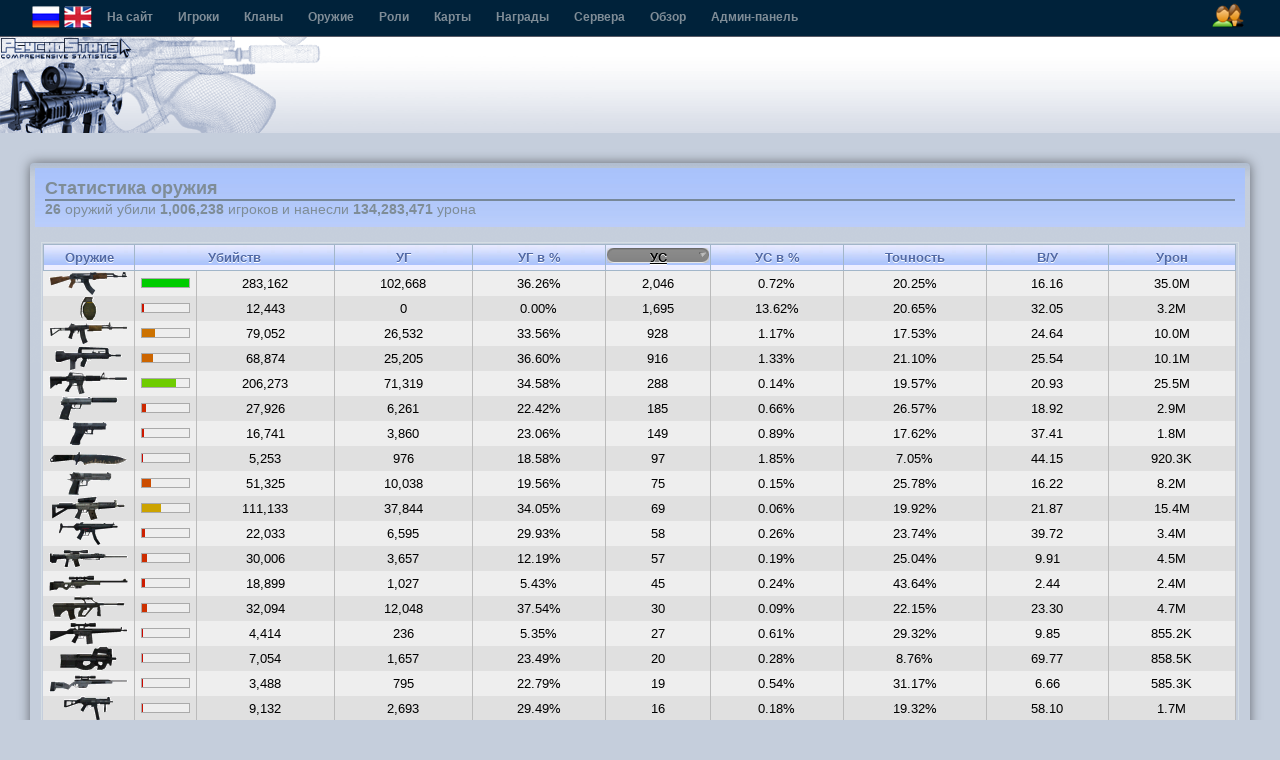

--- FILE ---
content_type: text/html; charset=utf-8
request_url: http://cs.onego.ru/stats/weapons.php?sort=ffkills&order=desc&ps_sess_id=d61773b84b6375814227499154fff0fc
body_size: 23253
content:
<!DOCTYPE html PUBLIC "-//W3C//DTD XHTML 1.0 Strict//EN" "http://www.w3.org/TR/xhtml1/DTD/xhtml1-strict.dtd">
<html xmlns="http://www.w3.org/1999/xhtml" lang="en">
<head>
	<title>PsychoStats - Weapon Usage</title>

	<meta http-equiv="content-type" content="text/html; charset=utf-8" />
	<meta http-equiv="cache-control" content="no-cache" />
	<meta http-equiv="Pragma" content="no-cache" />
	<meta http-equiv="expires" content="-1" />
	<meta name="author" content="Stormtrooper" />
	<meta name="keywords" content="PsychoStats Statistics Rankings Hitbox Counter-Strike cstrike Day of Defeat dod Team Fortress tf tf2 valve valvesoftware" />

<link rel='stylesheet' type='text/css' media='screen,projection,print' href='/stats/themes/default-blue/../default/css/overall.css' />
<link rel='stylesheet' type='text/css' media='screen,projection,print' href='/stats/themes/default-blue/../default/css/content.css' />
<link rel='stylesheet' type='text/css' media='screen,projection,print' href='/stats/themes/default-blue/css/blue.css' />

<script type='text/javascript'>
						var themeurl = '/stats/themes/default';
			var iconsurl = '/stats/img/icons';</script>
<script src='/stats/themes/default-blue/../default/js/jquery.js' type='text/javascript'></script>
<script src='/stats/themes/default-blue/../default/js/overall.js' type='text/javascript'></script>

</head>

<body class="psychostats">

<!--#OVERALL_HEADER_MENU#-->
<div id="csb_navigation">
	<ul>
	<div id="csb_lang">
    <a id="rus" title="Русский" alt="" width="24" height="24"><span onclick="document.form_lang.language.value='Russian'; document.form_lang.submit();">
	<img src="/themes/default/img/flags/rus.png"/></span></a>
	<a id="eng" title="English" alt="" width="24" height="24"><span onclick="document.form_lang.language.value='English'; document.form_lang.submit();">
	<img src="/themes/default/img/flags/eng.png"/></span></a>
	<form action="index.php?ps_sess_id=116df072ffd0f0bc8433e637032aaa23" name="form_lang" method="post">
				<input name="language" id="language" type="hidden" value="">
			</form>
			</div>
	<!-- <form action="index.php?ps_sess_id=116df072ffd0f0bc8433e637032aaa23" method="post style="padding:9px 8px 0 0;margin:0;">
		<select name="language" class="language" style="padding:0;margin:0;" onclick="this.form.submit() title="">
					</select>
		</form> -->

<ul>
	<li class="first"><a href="http://cs.onego.ru/stats/" title="Перейти на http://cs.onego.ru/stats/">На сайт</a></li>
	<li><a href="index.php?ps_sess_id=116df072ffd0f0bc8433e637032aaa23">Игроки</a></li>
	<li><a href="clans.php?ps_sess_id=116df072ffd0f0bc8433e637032aaa23">Кланы</a></li>
	<li><a href="weapons.php?ps_sess_id=116df072ffd0f0bc8433e637032aaa23">Оружие</a></li>
	<li><a href="roles.php?ps_sess_id=116df072ffd0f0bc8433e637032aaa23">Роли</a></li>
    <li><a href="maps.php?ps_sess_id=116df072ffd0f0bc8433e637032aaa23">Карты</a></li>
	<li><a href="awards.php?ps_sess_id=116df072ffd0f0bc8433e637032aaa23">Награды</a></li>
	<li><a href="server.php?ps_sess_id=116df072ffd0f0bc8433e637032aaa23">Сервера</a></li>
	<li><a href="overview.php?ps_sess_id=116df072ffd0f0bc8433e637032aaa23">Обзор</a></li>
<li><a href="admin/index.php?ps_sess_id=116df072ffd0f0bc8433e637032aaa23">Админ-панель</a></li>
<div id="csb-menu-right">
 <a id="ps-login-link" href="login.php?ps_sess_id=116df072ffd0f0bc8433e637032aaa23" title="Быстрое высвечивание входа"><img id="ps-login-img" src="/themes/default/img/menu/menu-login-icon.png" alt="Войти" /></a> 
</div>

</div>
<!---->
                                                        <!--#LOGIN_POPUP#-->
                                <form method="post" action="login.php?ref=%2Fstats%2Fweapons.php%3Fsort%3Dffkills%26order%3Ddesc%26ps_sess_id%3Dd61773b84b6375814227499154fff0fc&amp;ps_sess_id=116df072ffd0f0bc8433e637032aaa23">
                                        <div id="ps-login-popup" style="display: none">
                                                <div id="ps-login-inner">
                                                                                                                        <div id="ps-login-reg">Новичок? -- <a href="register.php?ps_sess_id=116df072ffd0f0bc8433e637032aaa23">Зарегистрироваться!</a></div>
                                                                                                                <p>
                                                                <label>Логин</label>
                                                                <input id="username" name="username" type="text" class="field" value="" />
                                                                <input name="submit" value="1" type="hidden" />
                                                        </p>
                                                        <p>
                                                                <label>Пароль</label>
                                                                <input id="password" name="password" type="password" class="field" value="" />
                                                                <button type="submit"><img src="/stats/themes/default/img/go.png" alt="go" /></button>
                                                        </p>
                                                        <div id="ps-login-options">
                                                                <input id="ps-remember-login" name="autologin" type="checkbox" value="1" />
                                                                <label for="ps-remember-login">Запомнить меня!</label>
                                                                                                                        </div>
                                                </div>
                                        </div>
                                </form>
                                <!---->
                        <!---->

</div>
</ul>
<div id="ps-container">

<!--#OVERALL_HEADER_LOGO#-->
<div id="ps-overall-header">
	<div id="ps-overall-right">
			</div>
	<div id="ps-overall-logo"></div>
</div><!--outermost page container for all content-->
<div id="ps-page-container">

<!--inner container for the content-->
<div id="ps-main">


<!--content block-->
<div id="ps-main-content" class="ps-page-weapons">
	<div id="ps-page-title">
		<div class="inner">
		<h1>Статистика оружия</h1>
		<h2><strong>26</strong> оружий убили <strong>1,006,238</strong> игроков и нанесли <strong>134,283,471</strong> урона</h2>
		</div>
	</div>

	
	<div class="ps-table-frame no-ani">
	<div class="ps-table-header"></div>
	<div class="ps-table-inner">
	<table class='ps-table ps-weapon-table'>
<tr>
	<th><p><a href="/stats/weapons.php?sort=uniqueid&amp;order=desc&amp;ps_sess_id=116df072ffd0f0bc8433e637032aaa23"><span class="desc">Оружие</span></a></p></th>
	<th colspan='2'><p><a href="/stats/weapons.php?sort=kills&amp;order=desc&amp;ps_sess_id=116df072ffd0f0bc8433e637032aaa23"><span class="desc">Убийств</span></a></p></th>
	<th><p><a href="/stats/weapons.php?sort=headshotkills&amp;order=desc&amp;ps_sess_id=116df072ffd0f0bc8433e637032aaa23"><span class="desc"><acronym title='Убийства в голову'>УГ</acronym></span></a></p></th>
	<th><p><a href="/stats/weapons.php?sort=headshotkillspct&amp;order=desc&amp;ps_sess_id=116df072ffd0f0bc8433e637032aaa23"><span class="desc"><acronym title='Процент убийств в голову'>УГ в %</acronym></span></a></p></th>
	<th class='active'><p><a href="/stats/weapons.php?sort=ffkills&amp;order=asc&amp;ps_sess_id=116df072ffd0f0bc8433e637032aaa23"><span class="desc"><acronym title='Убито своих'>УС</acronym></span></a></p></th>
	<th><p><a href="/stats/weapons.php?sort=ffkillspct&amp;order=desc&amp;ps_sess_id=116df072ffd0f0bc8433e637032aaa23"><span class="desc"><acronym title='Процент убийств своих'>УС в %</acronym></span></a></p></th>
	<th><p><a href="/stats/weapons.php?sort=accuracy&amp;order=desc&amp;ps_sess_id=116df072ffd0f0bc8433e637032aaa23"><span class="desc"><acronym title='Точность'>Точность</acronym></span></a></p></th>
	<th><p><a href="/stats/weapons.php?sort=shotsperkill&amp;order=desc&amp;ps_sess_id=116df072ffd0f0bc8433e637032aaa23"><span class="desc"><acronym title='Вытрелов на одно убийство'>В/У</acronym></span></a></p></th>
	<th><p><a href="/stats/weapons.php?sort=damage&amp;order=desc&amp;ps_sess_id=116df072ffd0f0bc8433e637032aaa23"><span class="desc"><acronym title='Нанесенные повреждения'>Урон</acronym></span></a></p></th>
</tr>
<tr>
	<td class='first'><a class='weapon' href='weapon.php?id=2&amp;ps_sess_id=116df072ffd0f0bc8433e637032aaa23'><img src='/stats/img/weapons/halflife/cstrike/ak47.gif' title='ak47' alt='' id='weapon-ak47' /></a></td>
	<td width='50'><span class='pct-bar' title='Overall kills percentage (29%)'><span style='width: 100%; background-color: #00CC00'></span></span></td>
	<td>283,162</td>
	<td>102,668</td>
	<td>36.26%</td>
	<td>2,046</td>
	<td>0.72%</td>
	<td>20.25%</td>
	<td>16.16</td>
	<td><acronym title='34,979,971'>35.0M</acronym></td>
</tr>
<tr class='even'>
	<td class='first'><a class='weapon' href='weapon.php?id=1&amp;ps_sess_id=116df072ffd0f0bc8433e637032aaa23'><img src='/stats/img/weapons/halflife/cstrike/grenade.gif' title='grenade' alt='' id='weapon-grenade' /></a></td>
	<td width='50'><span class='pct-bar' title='Overall kills percentage (2%)'><span style='width: 5%; background-color: #CC1400'></span></span></td>
	<td>12,443</td>
	<td>0</td>
	<td>0.00%</td>
	<td>1,695</td>
	<td>13.62%</td>
	<td>20.65%</td>
	<td>32.05</td>
	<td><acronym title='3,244,639'>3.2M</acronym></td>
</tr>
<tr>
	<td class='first'><a class='weapon' href='weapon.php?id=16&amp;ps_sess_id=116df072ffd0f0bc8433e637032aaa23'><img src='/stats/img/weapons/halflife/cstrike/galil.gif' title='galil' alt='' id='weapon-galil' /></a></td>
	<td width='50'><span class='pct-bar' title='Overall kills percentage (8%)'><span style='width: 28%; background-color: #CC7200'></span></span></td>
	<td>79,052</td>
	<td>26,532</td>
	<td>33.56%</td>
	<td>928</td>
	<td>1.17%</td>
	<td>17.53%</td>
	<td>24.64</td>
	<td><acronym title='9,974,766'>10.0M</acronym></td>
</tr>
<tr class='even'>
	<td class='first'><a class='weapon' href='weapon.php?id=13&amp;ps_sess_id=116df072ffd0f0bc8433e637032aaa23'><img src='/stats/img/weapons/halflife/cstrike/famas.gif' title='famas' alt='' id='weapon-famas' /></a></td>
	<td width='50'><span class='pct-bar' title='Overall kills percentage (7%)'><span style='width: 25%; background-color: #CC6500'></span></span></td>
	<td>68,874</td>
	<td>25,205</td>
	<td>36.60%</td>
	<td>916</td>
	<td>1.33%</td>
	<td>21.10%</td>
	<td>25.54</td>
	<td><acronym title='10,067,611'>10.1M</acronym></td>
</tr>
<tr>
	<td class='first'><a class='weapon' href='weapon.php?id=3&amp;ps_sess_id=116df072ffd0f0bc8433e637032aaa23'><img src='/stats/img/weapons/halflife/cstrike/m4a1.gif' title='m4a1' alt='' id='weapon-m4a1' /></a></td>
	<td width='50'><span class='pct-bar' title='Overall kills percentage (21%)'><span style='width: 73%; background-color: #6ECC00'></span></span></td>
	<td>206,273</td>
	<td>71,319</td>
	<td>34.58%</td>
	<td>288</td>
	<td>0.14%</td>
	<td>19.57%</td>
	<td>20.93</td>
	<td><acronym title='25,549,103'>25.5M</acronym></td>
</tr>
<tr class='even'>
	<td class='first'><a class='weapon' href='weapon.php?id=9&amp;ps_sess_id=116df072ffd0f0bc8433e637032aaa23'><img src='/stats/img/weapons/halflife/cstrike/usp.gif' title='usp' alt='' id='weapon-usp' /></a></td>
	<td width='50'><span class='pct-bar' title='Overall kills percentage (3%)'><span style='width: 10%; background-color: #CC2800'></span></span></td>
	<td>27,926</td>
	<td>6,261</td>
	<td>22.42%</td>
	<td>185</td>
	<td>0.66%</td>
	<td>26.57%</td>
	<td>18.92</td>
	<td><acronym title='2,939,877'>2.9M</acronym></td>
</tr>
<tr>
	<td class='first'><a class='weapon' href='weapon.php?id=8&amp;ps_sess_id=116df072ffd0f0bc8433e637032aaa23'><img src='/stats/img/weapons/halflife/cstrike/glock18.gif' title='glock18' alt='' id='weapon-glock18' /></a></td>
	<td width='50'><span class='pct-bar' title='Overall kills percentage (2%)'><span style='width: 6%; background-color: #CC1800'></span></span></td>
	<td>16,741</td>
	<td>3,860</td>
	<td>23.06%</td>
	<td>149</td>
	<td>0.89%</td>
	<td>17.62%</td>
	<td>37.41</td>
	<td><acronym title='1,782,966'>1.8M</acronym></td>
</tr>
<tr class='even'>
	<td class='first'><a class='weapon' href='weapon.php?id=5&amp;ps_sess_id=116df072ffd0f0bc8433e637032aaa23'><img src='/stats/img/weapons/halflife/cstrike/knife.gif' title='knife' alt='' id='weapon-knife' /></a></td>
	<td width='50'><span class='pct-bar' title='Overall kills percentage (1%)'><span style='width: 2%; background-color: #CC0800'></span></span></td>
	<td>5,253</td>
	<td>976</td>
	<td>18.58%</td>
	<td>97</td>
	<td>1.85%</td>
	<td>7.05%</td>
	<td>44.15</td>
	<td><acronym title='920,274'>920.3K</acronym></td>
</tr>
<tr>
	<td class='first'><a class='weapon' href='weapon.php?id=15&amp;ps_sess_id=116df072ffd0f0bc8433e637032aaa23'><img src='/stats/img/weapons/halflife/cstrike/deagle.gif' title='deagle' alt='' id='weapon-deagle' /></a></td>
	<td width='50'><span class='pct-bar' title='Overall kills percentage (6%)'><span style='width: 19%; background-color: #CC4D00'></span></span></td>
	<td>51,325</td>
	<td>10,038</td>
	<td>19.56%</td>
	<td>75</td>
	<td>0.15%</td>
	<td>25.78%</td>
	<td>16.22</td>
	<td><acronym title='8,236,745'>8.2M</acronym></td>
</tr>
<tr class='even'>
	<td class='first'><a class='weapon' href='weapon.php?id=7&amp;ps_sess_id=116df072ffd0f0bc8433e637032aaa23'><img src='/stats/img/weapons/halflife/cstrike/sg552.gif' title='sg552' alt='' id='weapon-sg552' /></a></td>
	<td width='50'><span class='pct-bar' title='Overall kills percentage (12%)'><span style='width: 40%; background-color: #CCA300'></span></span></td>
	<td>111,133</td>
	<td>37,844</td>
	<td>34.05%</td>
	<td>69</td>
	<td>0.06%</td>
	<td>19.92%</td>
	<td>21.87</td>
	<td><acronym title='15,446,545'>15.4M</acronym></td>
</tr>
<tr>
	<td class='first'><a class='weapon' href='weapon.php?id=10&amp;ps_sess_id=116df072ffd0f0bc8433e637032aaa23'><img src='/stats/img/weapons/halflife/cstrike/mp5navy.gif' title='mp5navy' alt='' id='weapon-mp5navy' /></a></td>
	<td width='50'><span class='pct-bar' title='Overall kills percentage (3%)'><span style='width: 8%; background-color: #CC2000'></span></span></td>
	<td>22,033</td>
	<td>6,595</td>
	<td>29.93%</td>
	<td>58</td>
	<td>0.26%</td>
	<td>23.74%</td>
	<td>39.72</td>
	<td><acronym title='3,399,496'>3.4M</acronym></td>
</tr>
<tr class='even'>
	<td class='first'><a class='weapon' href='weapon.php?id=21&amp;ps_sess_id=116df072ffd0f0bc8433e637032aaa23'><img src='/stats/img/weapons/halflife/cstrike/sg550.gif' title='sg550' alt='' id='weapon-sg550' /></a></td>
	<td width='50'><span class='pct-bar' title='Overall kills percentage (3%)'><span style='width: 11%; background-color: #CC2C00'></span></span></td>
	<td>30,006</td>
	<td>3,657</td>
	<td>12.19%</td>
	<td>57</td>
	<td>0.19%</td>
	<td>25.04%</td>
	<td>9.91</td>
	<td><acronym title='4,495,350'>4.5M</acronym></td>
</tr>
<tr>
	<td class='first'><a class='weapon' href='weapon.php?id=6&amp;ps_sess_id=116df072ffd0f0bc8433e637032aaa23'><img src='/stats/img/weapons/halflife/cstrike/awp.gif' title='awp' alt='' id='weapon-awp' /></a></td>
	<td width='50'><span class='pct-bar' title='Overall kills percentage (2%)'><span style='width: 7%; background-color: #CC1C00'></span></span></td>
	<td>18,899</td>
	<td>1,027</td>
	<td>5.43%</td>
	<td>45</td>
	<td>0.24%</td>
	<td>43.64%</td>
	<td>2.44</td>
	<td><acronym title='2,432,577'>2.4M</acronym></td>
</tr>
<tr class='even'>
	<td class='first'><a class='weapon' href='weapon.php?id=22&amp;ps_sess_id=116df072ffd0f0bc8433e637032aaa23'><img src='/stats/img/weapons/halflife/cstrike/aug.gif' title='aug' alt='' id='weapon-aug' /></a></td>
	<td width='50'><span class='pct-bar' title='Overall kills percentage (4%)'><span style='width: 12%; background-color: #CC3000'></span></span></td>
	<td>32,094</td>
	<td>12,048</td>
	<td>37.54%</td>
	<td>30</td>
	<td>0.09%</td>
	<td>22.15%</td>
	<td>23.30</td>
	<td><acronym title='4,655,310'>4.7M</acronym></td>
</tr>
<tr>
	<td class='first'><a class='weapon' href='weapon.php?id=4&amp;ps_sess_id=116df072ffd0f0bc8433e637032aaa23'><img src='/stats/img/weapons/halflife/cstrike/g3sg1.gif' title='g3sg1' alt='' id='weapon-g3sg1' /></a></td>
	<td width='50'><span class='pct-bar' title='Overall kills percentage (1%)'><span style='width: 2%; background-color: #CC0800'></span></span></td>
	<td>4,414</td>
	<td>236</td>
	<td>5.35%</td>
	<td>27</td>
	<td>0.61%</td>
	<td>29.32%</td>
	<td>9.85</td>
	<td><acronym title='855,209'>855.2K</acronym></td>
</tr>
<tr class='even'>
	<td class='first'><a class='weapon' href='weapon.php?id=11&amp;ps_sess_id=116df072ffd0f0bc8433e637032aaa23'><img src='/stats/img/weapons/halflife/cstrike/p90.gif' title='p90' alt='' id='weapon-p90' /></a></td>
	<td width='50'><span class='pct-bar' title='Overall kills percentage (1%)'><span style='width: 3%; background-color: #CC0C00'></span></span></td>
	<td>7,054</td>
	<td>1,657</td>
	<td>23.49%</td>
	<td>20</td>
	<td>0.28%</td>
	<td>8.76%</td>
	<td>69.77</td>
	<td><acronym title='858,466'>858.5K</acronym></td>
</tr>
<tr>
	<td class='first'><a class='weapon' href='weapon.php?id=14&amp;ps_sess_id=116df072ffd0f0bc8433e637032aaa23'><img src='/stats/img/weapons/halflife/cstrike/scout.gif' title='scout' alt='' id='weapon-scout' /></a></td>
	<td width='50'><span class='pct-bar' title='Overall kills percentage (1%)'><span style='width: 2%; background-color: #CC0800'></span></span></td>
	<td>3,488</td>
	<td>795</td>
	<td>22.79%</td>
	<td>19</td>
	<td>0.54%</td>
	<td>31.17%</td>
	<td>6.66</td>
	<td><acronym title='585,335'>585.3K</acronym></td>
</tr>
<tr class='even'>
	<td class='first'><a class='weapon' href='weapon.php?id=24&amp;ps_sess_id=116df072ffd0f0bc8433e637032aaa23'><img src='/stats/img/weapons/halflife/cstrike/ump45.gif' title='ump45' alt='' id='weapon-ump45' /></a></td>
	<td width='50'><span class='pct-bar' title='Overall kills percentage (1%)'><span style='width: 4%; background-color: #CC1000'></span></span></td>
	<td>9,132</td>
	<td>2,693</td>
	<td>29.49%</td>
	<td>16</td>
	<td>0.18%</td>
	<td>19.32%</td>
	<td>58.10</td>
	<td><acronym title='1,687,244'>1.7M</acronym></td>
</tr>
<tr>
	<td class='first'><a class='weapon' href='weapon.php?id=12&amp;ps_sess_id=116df072ffd0f0bc8433e637032aaa23'><img src='/stats/img/weapons/halflife/cstrike/m249.gif' title='m249' alt='' id='weapon-m249' /></a></td>
	<td width='50'><span class='pct-bar' title='Overall kills percentage (1%)'><span style='width: 1%; background-color: #CC0400'></span></span></td>
	<td>2,557</td>
	<td>1,827</td>
	<td>71.45%</td>
	<td>13</td>
	<td>0.51%</td>
	<td>4.13%</td>
	<td>102.42</td>
	<td><acronym title='425,652'>425.7K</acronym></td>
</tr>
<tr class='even'>
	<td class='first'><a class='weapon' href='weapon.php?id=19&amp;ps_sess_id=116df072ffd0f0bc8433e637032aaa23'><img src='/stats/img/weapons/halflife/cstrike/m3.gif' title='m3' alt='' id='weapon-m3' /></a></td>
	<td width='50'><span class='pct-bar' title='Overall kills percentage (1%)'><span style='width: 1%; background-color: #CC0400'></span></span></td>
	<td>1,188</td>
	<td>68</td>
	<td>5.72%</td>
	<td>13</td>
	<td>1.09%</td>
	<td>30.25%</td>
	<td>11.84</td>
	<td><acronym title='152,268'>152.3K</acronym></td>
</tr>
<tr>
	<td class='first'><a class='weapon' href='weapon.php?id=18&amp;ps_sess_id=116df072ffd0f0bc8433e637032aaa23'><img src='/stats/img/weapons/halflife/cstrike/xm1014.gif' title='xm1014' alt='' id='weapon-xm1014' /></a></td>
	<td width='50'><span class='pct-bar' title='Overall kills percentage (1%)'><span style='width: 2%; background-color: #CC0800'></span></span></td>
	<td>2,962</td>
	<td>164</td>
	<td>5.54%</td>
	<td>10</td>
	<td>0.34%</td>
	<td>37.56%</td>
	<td>3.21</td>
	<td><acronym title='129,760'>129.8K</acronym></td>
</tr>
<tr class='even'>
	<td class='first'><a class='weapon' href='weapon.php?id=17&amp;ps_sess_id=116df072ffd0f0bc8433e637032aaa23'><img src='/stats/img/weapons/halflife/cstrike/mac10.gif' title='mac10' alt='' id='weapon-mac10' /></a></td>
	<td width='50'><span class='pct-bar' title='Overall kills percentage (1%)'><span style='width: 1%; background-color: #CC0400'></span></span></td>
	<td>1,685</td>
	<td>121</td>
	<td>7.18%</td>
	<td>7</td>
	<td>0.42%</td>
	<td>4.52%</td>
	<td>32.16</td>
	<td><acronym title='53,526'>53.5K</acronym></td>
</tr>
<tr>
	<td class='first'><a class='weapon' href='weapon.php?id=23&amp;ps_sess_id=116df072ffd0f0bc8433e637032aaa23'><img src='/stats/img/weapons/halflife/cstrike/p228.gif' title='p228' alt='' id='weapon-p228' /></a></td>
	<td width='50'><span class='pct-bar' title='Overall kills percentage (1%)'><span style='width: 1%; background-color: #CC0400'></span></span></td>
	<td>1,870</td>
	<td>836</td>
	<td>44.71%</td>
	<td>6</td>
	<td>0.32%</td>
	<td>17.20%</td>
	<td>19.98</td>
	<td><acronym title='214,637'>214.6K</acronym></td>
</tr>
<tr class='even'>
	<td class='first'><a class='weapon' href='weapon.php?id=26&amp;ps_sess_id=116df072ffd0f0bc8433e637032aaa23'><img src='/stats/img/weapons/halflife/cstrike/elite.gif' title='elite' alt='' id='weapon-elite' /></a></td>
	<td width='50'><span class='pct-bar' title='Overall kills percentage (1%)'><span style='width: 2%; background-color: #CC0800'></span></span></td>
	<td>5,645</td>
	<td>3,561</td>
	<td>63.08%</td>
	<td>6</td>
	<td>0.11%</td>
	<td>20.57%</td>
	<td>22.15</td>
	<td><acronym title='841,975'>842.0K</acronym></td>
</tr>
<tr>
	<td class='first'><a class='weapon' href='weapon.php?id=25&amp;ps_sess_id=116df072ffd0f0bc8433e637032aaa23'><img src='/stats/img/weapons/halflife/cstrike/tmp.gif' title='tmp' alt='' id='weapon-tmp' /></a></td>
	<td width='50'><span class='pct-bar' title='Overall kills percentage (1%)'><span style='width: 1%; background-color: #CC0400'></span></span></td>
	<td>268</td>
	<td>103</td>
	<td>38.43%</td>
	<td>4</td>
	<td>1.49%</td>
	<td>11.89%</td>
	<td>651.13</td>
	<td><acronym title='262,853'>262.9K</acronym></td>
</tr>
<tr class='even'>
	<td class='first'><a class='weapon' href='weapon.php?id=20&amp;ps_sess_id=116df072ffd0f0bc8433e637032aaa23'><img src='/stats/img/weapons/halflife/cstrike/fiveseven.gif' title='fiveseven' alt='' id='weapon-fiveseven' /></a></td>
	<td width='50'><span class='pct-bar' title='Overall kills percentage (1%)'><span style='width: 1%; background-color: #CC0400'></span></span></td>
	<td>533</td>
	<td>146</td>
	<td>27.39%</td>
	<td>2</td>
	<td>0.38%</td>
	<td>26.90%</td>
	<td>31.26</td>
	<td><acronym title='74,332'>74.3K</acronym></td>
</tr>
</table>

	</div>
		</div>


</div> 
</div> 
</div> 
</div> <div id="ps-overall-footer">
<div id="ps-footer-middle">
</div>
</div>
</center>
</body>
</html>